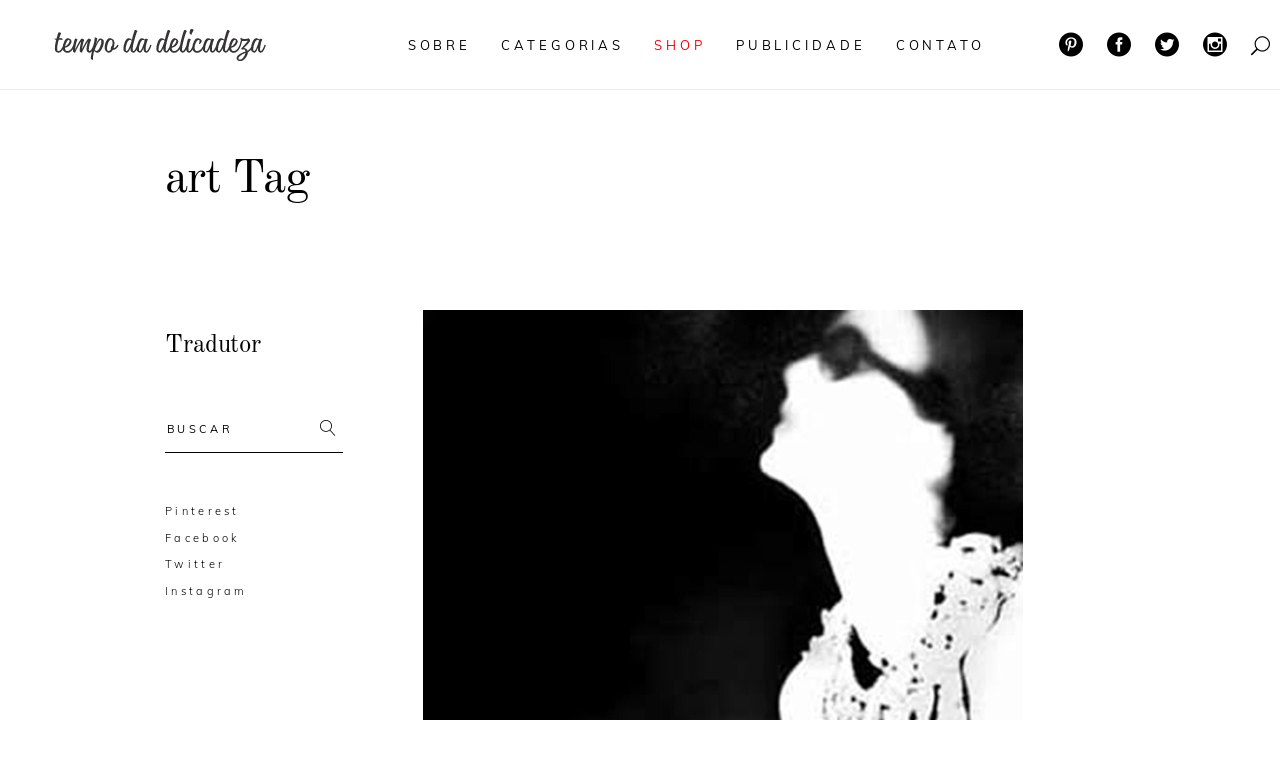

--- FILE ---
content_type: text/html; charset=utf-8
request_url: https://www.google.com/recaptcha/api2/aframe
body_size: 266
content:
<!DOCTYPE HTML><html><head><meta http-equiv="content-type" content="text/html; charset=UTF-8"></head><body><script nonce="0gpgl5ON_onPpZoqDMXyWg">/** Anti-fraud and anti-abuse applications only. See google.com/recaptcha */ try{var clients={'sodar':'https://pagead2.googlesyndication.com/pagead/sodar?'};window.addEventListener("message",function(a){try{if(a.source===window.parent){var b=JSON.parse(a.data);var c=clients[b['id']];if(c){var d=document.createElement('img');d.src=c+b['params']+'&rc='+(localStorage.getItem("rc::a")?sessionStorage.getItem("rc::b"):"");window.document.body.appendChild(d);sessionStorage.setItem("rc::e",parseInt(sessionStorage.getItem("rc::e")||0)+1);localStorage.setItem("rc::h",'1770025448144');}}}catch(b){}});window.parent.postMessage("_grecaptcha_ready", "*");}catch(b){}</script></body></html>

--- FILE ---
content_type: text/css
request_url: https://www.tempodadelicadeza.com.br/wp-content/litespeed/css/3b37c40b4c647a80bc20a81c81c48a64.css?ver=2b1c4
body_size: 392
content:
@import url(https://fonts.googleapis.com/css?family=Courgette);@import url(https://fonts.googleapis.com/css?family=Titillium+Web:400,700);//Reset CSS for all the sub elements of main class .mb_elegantModal>*{background:none;border:none;bottom:auto;clear:none;cursor:default;float:none;font-family:Arial,Helvetica,sans-serif;font-size:medium;font-style:normal;font-weight:400;height:auto;left:auto;letter-spacing:normal;line-height:normal;max-height:none;max-width:none;min-height:0;min-width:0;overflow:visible;position:static;right:auto;text-align:left;text-decoration:none;text-indent:0;text-transform:none;top:auto;visibility:visible;white-space:normal;width:auto;z-index:auto}.mb_elegantModal{position:fixed;font-family:Arial,Helvetica,sans-serif;top:0;right:0;bottom:0;left:0;background:rgb(0 0 0 / .3);z-index:999999;opacity:1;display:none}.mb_elegantModal>div{width:500px;position:relative;margin:8% auto;border-radius:10px;background:#fff;padding:40px;box-shadow:8px 0 20px 14px rgb(0 0 0 / .08)}.mb_elegantModal .esp-logo{width:100%;text-align:center}.mb_elegantModal h2{font-family:'Courgette',cursive;font-size:32px;line-height:2;text-align:center;text-transform:capitalize}.mb_elegantModal p{font-family:'Titillium Web',sans-serif;font-size:20px;line-height:1.5;text-align:center;color:#777}.mb_elegantModal input[type="email"]{font-family:'Titillium Web',sans-serif;width:80%;padding:10px;text-align:center;margin:auto;display:block;font-size:16px;border:1px solid}.mb_elegantModal .mb_elegantpopupbutton{font-family:'Titillium Web',sans-serif;display:block;margin:auto;color:#fff;text-decoration:none;text-align:center;padding:10px;font-size:18px;text-transform:uppercase;background:#2785C8;color:#FFF;border:0 none;outline:2px solid #2785C8;width:85%;-webkit-transition:all 0.5s ease-in-out;-moz-transition:all 0.5s ease-in-out;-o-transition:all 0.5s ease-in-out;transition:all 0.5s ease-in-out}.mb_elegantModal .mb_elegantpopupbutton:hover{background:#52A9E7}.mb_elegantModal .mb_elegantpopupbutton:active{background:#fff}.mb_elegantModalclose{position:absolute;right:12px;top:16px;width:24px;height:24px;background-repeat:no-repeat;cursor:pointer}.mb_elegantModal a{font-size:9px;margin:auto;display:block;text-align:center}.animated{visibility:visible!important}@media(max-width:767px){.mb_elegantModal{padding:4px}.mb_elegantModal>div{width:100%;padding:58px 5px}.mb_elegantModal h2{font-size:25px}.mb_elegantModal p{font-size:20px}}